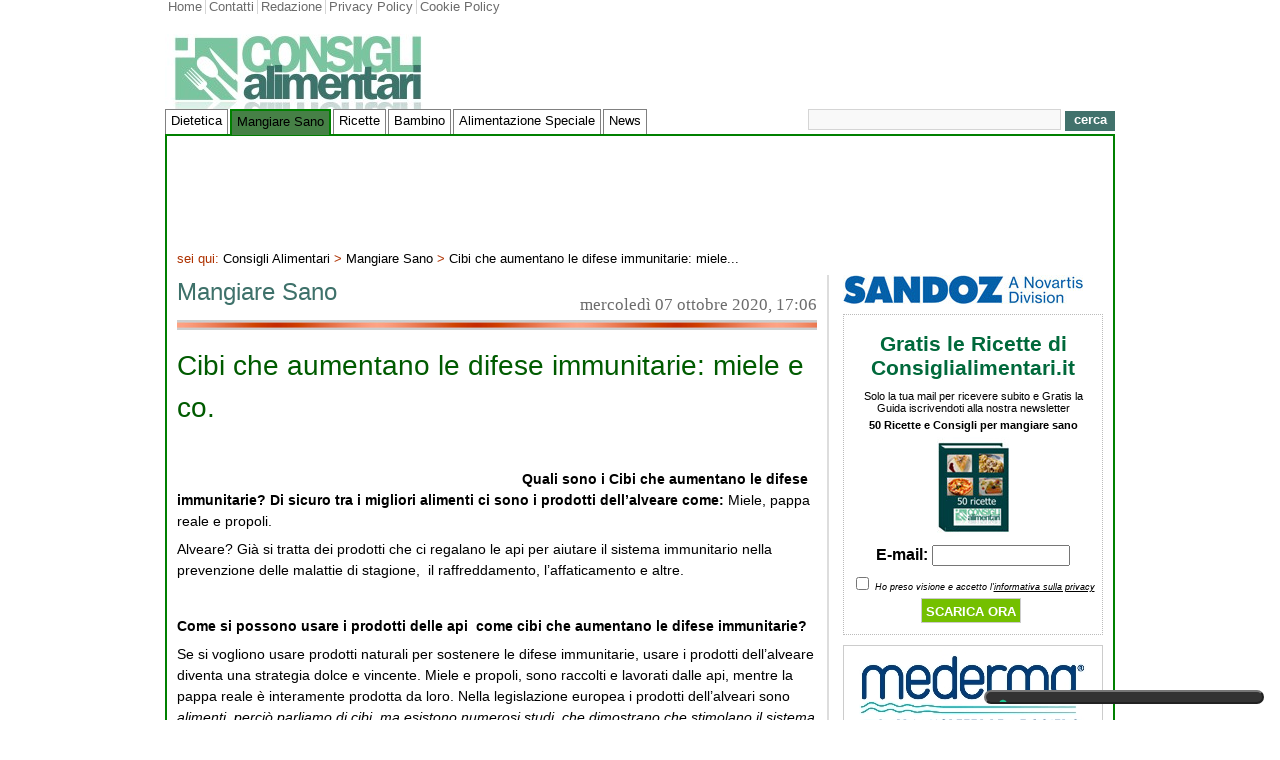

--- FILE ---
content_type: text/html; charset=iso-8859-1
request_url: https://www.consiglialimentari.it/article/Cibi-che-aumentano-le-difese-immunitarie-miele-e-co/1621.htm
body_size: 10036
content:
<!DOCTYPE html PUBLIC "-//W3C//DTD XHTML 1.0 Transitional//EN" "http://www.w3.org/TR/xhtml1/DTD/xhtml1-transitional.dtd">
<html xmlns="http://www.w3.org/1999/xhtml" xml:lang="en" lang="en">
    <head>
        <meta http-equiv="Content-Type" content="text/html; charset=iso-8859-1" />
<base href="http://www.consiglialimentari.it/" />
<title>Cibi che aumentano le difese immunitarie - Mangiare Sano - Consigli alimentari .it</title>
<meta name="description" content="Quali sono i Cibi che aumentano le difese immunitarie?Come si possono usare i prodotti delle api  come cibi che aumentano le difese immunitarie?" />
<meta http-equiv="Content-Security-Policy" content="upgrade-insecure-requests">
<meta name="keywords" content="miele, mangiare sano, cibi che aumentano le difese immunitarie: miele e co." />
<meta name="news_keywords" content="miele, mangiare sano, cibi che aumentano le difese immunitarie: miele e co." />
<meta name="robots" content="INDEX,FOLLOW" />
<link rel="canonical" href="http://www.consiglialimentari.it/article/Cibi-che-aumentano-le-difese-immunitarie-miele-e-co/1621.htm" /> 
<link rel="image_src" href="http://www.consiglialimentari.it/skins/consiglialimentari/img/grafica/consigli.jpg" />
<link href="http://www.consiglialimentari.it/skins/consiglialimentari/css/stili.css" rel="stylesheet" type="text/css" />
<script type="text/javascript" src="http://www.consiglialimentari.it/js/jquery.min.js"></script>
<script type="text/javascript" src="http://www.consiglialimentari.it/js/jquery.form.js"></script>
<!--[if IE 6]>
<link href="skins/consiglialimentari/css/ie6fix.css" rel="stylesheet" type="text/css" />
<![endif]-->
<!--[if IE 7]>
<link href="skins/consiglialimentari/css/ie7fix.css" rel="stylesheet" type="text/css" />
<![endif]-->
<!--[if IE 5]>
<style type="text/css">
/* place css box model fixes for IE 5* in this conditional comment */
.twoColFixRtHdr #sidebar1 { width: 220px; }
</style>
<![endif]-->
<!--[if IE]>
<style type="text/css">
/* place css fixes for all versions of IE in this conditional comment */
.twoColFixRtHdr #sidebar1 { padding-top: 30px; }
.twoColFixRtHdr #mainContent { zoom: 1; }
/* the above proprietary zoom property gives IE the hasLayout it needs to avoid several bugs */
</style>
<![endif]-->
<script type="text/javascript" src="http://www.consiglialimentari.it/js/jqueryCL.min.js"></script>


        <style>
        .iubenda-cs-preferences-link {
            background: #333;
            padding: 5px 10px;
            border-radius: 15px;
            color: #fff;
            font-weight: 600;
            font-size: 15px;
            display: block;
            width: 280px;
            letter-spacing: 0;
            text-transform: none;
            margin: 20px auto 0;
                
                text-align: center;
                display: block;
                width: 280px;
                padding: 5px 10px;
                font-size: 14px;
                border-radius: 20px;
        }
        .iubenda-cs-preferences-link img {
            width: 2rem;
            margin-right: 5px;
            filter: grayscale(100%);
        }
        </style>
    
<!-- being generated inclusions -->
</head>

    <body class="latuabellezza bk-verde">
        <div id="container">
            <div id="header">
                <div class="links">
    <div class="left">
        <ul>
            <li class="first"><a href="http://www.consiglialimentari.it/">Home</a></li>
            <li><a href="http://www.consiglialimentari.it/contacts.php">Contatti</a></li>
            <li><a href="http://www.consiglialimentari.it/page/redazione/2.htm">Redazione</a></li>
            <li><a href="http://www.consiglialimentari.it/page/privacy/3.htm">Privacy Policy</a></li>
            <li><a href="http://www.consiglialimentari.it/page/cookie-policy/6.htm">Cookie Policy</a></li>
        </ul>
    </div>
    <div class="right">
        
    </div>
</div>
<div id="head-logo">
    <a class="left" href="http://www.consiglialimentari.it"><img src="http://www.consiglialimentari.it/skins/consiglialimentari/img/grafica/consigli.jpg" alt="corretta alimentazione" /></a>
    <!--<a class="right" rel="nofollow" href="http://www.latuabellezza.it/catalogsearch/result/?q=avene+%28-20%25%29"><img src="http://www.consiglialimentari.it/docs/latuabellezza-20130206.jpg" width="468" height="60" border="0" alt="Latuabellezza.it" /></a>-->
</div>
<br class="clearfloat" />
<div id="menu">
    <ul>
<li ><a class="bianco" href="http://www.consiglialimentari.it/section/Dietetica/1.htm">Dietetica</a><ul>
<li><a href="http://www.consiglialimentari.it/search.php?text=colesterolo">colesterolo</a></li>
<li><a href="http://www.consiglialimentari.it/search.php?text=integratori">integratori</a></li>
<li><a href="http://www.consiglialimentari.it/search.php?text=dieta">dieta</a></li>
<li><a href="http://www.consiglialimentari.it/search.php?text=obesit%E0">obesit&agrave;</a></li>
</ul></li>
<li class="selected"><a class="bianco" href="http://www.consiglialimentari.it/section/Mangiare-Sano/2.htm">Mangiare Sano</a><ul>
<li><a href="http://www.consiglialimentari.it/search.php?text=prodotti+biologici">prodotti biologici</a></li>
<li><a href="http://www.consiglialimentari.it/search.php?text=olio+di+oliva">olio di oliva</a></li>
<li><a href="http://www.consiglialimentari.it/search.php?text=omega+3">omega 3</a></li>
<li><a href="http://www.consiglialimentari.it/search.php?text=vitamine">vitamine</a></li>
<li><a href="http://www.consiglialimentari.it/search.php?text=alimenti">alimenti</a></li>
</ul></li>
<li ><a class="bianco" href="http://www.consiglialimentari.it/section/Ricette/3.htm">Ricette</a><ul>
<li><a href="http://www.consiglialimentari.it/search.php?text=antipasti">antipasti</a></li>
<li><a href="http://www.consiglialimentari.it/search.php?text=pasta">pasta</a></li>
<li><a href="http://www.consiglialimentari.it/search.php?text=secondi+piatti">secondi piatti</a></li>
<li><a href="http://www.consiglialimentari.it/search.php?text=ricette+veloci">ricette veloci</a></li>
<li><a href="http://www.consiglialimentari.it/search.php?text=dolci">dolci</a></li>
<li><a href="http://www.consiglialimentari.it/search.php?text=primi+piatti">primi piatti</a></li>
</ul></li>
<li ><a class="bianco" href="http://www.consiglialimentari.it/section/Bambino/6.htm">Bambino</a><ul>
<li><a href="http://www.consiglialimentari.it/search.php?text=alimentazione+bambino">alimentazione bambino</a></li>
<li><a href="http://www.consiglialimentari.it/search.php?text=allattamento">allattamento</a></li>
</ul></li>
<li ><a class="bianco" href="http://www.consiglialimentari.it/section/Alimentazione-Speciale/5.htm">Alimentazione Speciale</a><ul>
<li><a href="http://www.consiglialimentari.it/search.php?text=prodotti+per+diabetici">prodotti per diabetici</a></li>
<li><a href="http://www.consiglialimentari.it/search.php?text=prodotti+senza+glutine">prodotti senza glutine</a></li>
<li><a href="http://www.consiglialimentari.it/search.php?text=svezzamento">svezzamento</a></li>
<li><a href="http://www.consiglialimentari.it/search.php?text=allergie+alimentari">allergie alimentari</a></li>
<li><a href="http://www.consiglialimentari.it/search.php?text=intolleranze+alimentari">intolleranze alimentari</a></li>
<li><a href="http://www.consiglialimentari.it/search.php?text=dieta+a+zona">dieta a zona</a></li>
</ul></li>
<li ><a class="bianco" href="http://www.consiglialimentari.it/section/News/4.htm">News</a></li>
</ul>

    <div id="searchinput">
        <form action="search.php">
            <input class ="upsearch" name="text" type="text" size="30" />
            <span><input type="submit" value="cerca" /></span></form>
    </div>
</div>

            </div>
            <div id="lowcontainer">
                <div class="adv">
                    <div class="superbanner">
						<script type="text/plain" class="_iub_cs_activate _CL_trigger" data-iub-purposes="5" async src="//pagead2.googlesyndication.com/pagead/js/adsbygoogle.js"></script>
						<!-- /* Consiglialimentari 728x90 */ -->
						<ins class="adsbygoogle"
							 data-ad-client="ca-pub-3216241255284391"
							 data-ad-slot="9023945922"
							 data-ad-width="728"
							 data-ad-height="90"></ins>
						<script type="text/plain" class="_iub_cs_activate-inline _CL_trigger" data-iub-purposes="5">
						(adsbygoogle = window.adsbygoogle || []).push({});
						</script>
                    </div>
                </div>
                <br />
                <div id="navigator" class="arancio">
                            sei qui: <a href="http://www.consiglialimentari.it/">Consigli&nbsp;Alimentari</a> &gt; <a href="http://www.consiglialimentari.it/section/Mangiare-Sano/2.htm">Mangiare Sano</a> &gt; <a href="http://www.consiglialimentari.it/article/Cibi-che-aumentano-le-difese-immunitarie-miele-e-co/1621.htm">Cibi che aumentano le difese immunitarie: miele...</a> 
                </div>
                <div id="mainContent">
                    <div id="chapter">
    <p class="h1 verde">Mangiare Sano</p>
    <span class="right">mercoled&igrave; 07 ottobre 2020, 17:06</span>
</div>
<div id="single-news">
    <h1>Cibi che aumentano le difese immunitarie: miele e co. </h1>
    <p class="h2 verde"></p>
    <div style="margin:10px 0; overflow:hidden; float:none;">
        <div style="float:left;">
			<script type="text/plain" class="_iub_cs_activate _CL_trigger" data-iub-purposes="5" async src="//pagead2.googlesyndication.com/pagead/js/adsbygoogle.js"></script>
			<!-- /* consigli link 468x15, creato 13/07/11 */ -->
			<ins class="adsbygoogle"
				 data-ad-client="pub-3216241255284391"
				 data-ad-slot="3712647800"
				 data-ad-width="468"
				 data-ad-height="15"></ins>
			<script type="text/plain" class="_iub_cs_activate-inline _CL_trigger" data-iub-purposes="5">
			(adsbygoogle = window.adsbygoogle || []).push({});
			</script>
        </div>
        <div style="float:right;">
            <div id="fb-root"></div>
			<script class="_iub_cs_activate-inline _CL_trigger" type="text/plain" data-iub-purposes="3">
				(function(d, s, id) {
						var js, fjs = d.getElementsByTagName(s)[0];
						if (d.getElementById(id)) return;
						js = d.createElement(s); js.id = id;
						js.src = "//connect.facebook.net/it_IT/all.js#xfbml=1";
						fjs.parentNode.insertBefore(js, fjs);
						}(document, 'script', 'facebook-jssdk'));
			</script>
            <script type="text/plain" class="_iub_cs_activate-inline _CL_trigger" data-iub-purposes="3"><!--//<![CDATA[
                jQuery('#fb-root').after('<fb:like href="" send="true" layout="button_count" width="170" show_faces="false" font="arial"></fb:like>');
            //]]>--></script>
        </div>
    </div>
    <div style="clear:both; float:left; width:345px;">
		<script type="text/plain" class="_iub_cs_activate _CL_trigger" data-iub-purposes="5" async src="//pagead2.googlesyndication.com/pagead/js/adsbygoogle.js"></script>
		<!-- /* consiglialimentari news1 336x280, creato 13/07/11 */ -->
		<ins class="adsbygoogle"
			 data-ad-client="pub-3216241255284391"
			 data-ad-slot="5591392143"
			 data-ad-width="336"
			 data-ad-height="280"></ins>
		<script type="text/plain" class="_iub_cs_activate-inline _CL_trigger" data-iub-purposes="5">
		(adsbygoogle = window.adsbygoogle || []).push({});
		</script>
        <br class="clearfloat" /><br />
        
    </div>
    <div id="news-body">
        <p><strong>Quali sono i Cibi che aumentano le difese immunitarie?</strong><strong> Di sicuro tra i migliori alimenti ci sono i prodotti dell&rsquo;alveare come: </strong>Miele, pappa reale e propoli.</p>
<p>Alveare? Gi&agrave; si tratta dei prodotti che ci regalano le api per aiutare il sistema immunitario nella prevenzione delle malattie di stagione, &nbsp;il raffreddamento, l&rsquo;affaticamento e altre.</p>
<p><strong>&nbsp;</strong></p>
<p><strong>Come si possono usare i prodotti delle api&nbsp; come cibi che aumentano le difese immunitarie? </strong></p>
<p>Se si vogliono usare prodotti naturali per sostenere le difese immunitarie, usare i prodotti dell&rsquo;alveare diventa una strategia dolce e vincente. Miele e propoli, sono raccolti e lavorati dalle api, mentre la pappa reale &egrave; interamente prodotta da loro. Nella legislazione europea i prodotti dell&rsquo;alveari sono <em>alimenti, perci&ograve; parliamo di cibi, ma esistono numerosi studi,&nbsp;che dimostrano che stimolano il sistema immunitario.</em></p>
<p>&nbsp;</p>
<p><strong>Naturale non fa male? Bisogna fare attenzione agli effetti secondari</strong><strong>&nbsp;</strong></p>
<p><strong>Non si deve sottovalutare il rischio di <a href="/article/Allergie-alimentari-riconoscere-i-sintomi/251.htm">allergie</a> che questi prodotti possono provocare. Perch&eacute;? Se si &egrave;&nbsp;allergici ai pollini, asmatici, allergici agli acari o agli animali, &egrave; meglio non usare i prodotti delle api perch&eacute; si potrebbero presentare della&nbsp; gravi allergie, note anche come allergie crociate dovute alla presenza di pollini anche in tracce. </strong></p>
<p>&nbsp;</p>
<p><strong>Miele, antisettico naturale facile da consumare&nbsp; tra i cibi autunnali che aumentano le difese immunitarie</strong></p>
<p>Il miele &egrave; composto da acqua, zuccheri (principalmente fruttosio e glucosio), sali minerali (potassio, calcio) proteine, aminoacidi ed enzimi. Queste sostanze lo rendono efficace come antibatterico&nbsp;e&nbsp;cicatrizzante&nbsp;sulle ferite, ci sono anche flavonoidi e carotenoidi ricchi di polifenoli, con propriet&agrave;&nbsp;antiossidanti e antinfiammatorie.&nbsp;La pianta conferisce il sapore al miele, il suo odore e colore che se &egrave; pi&ugrave; ambrato contiene pi&ugrave; polifenoli. Precauzioni&nbsp;speciali: il miele non &egrave; raccomandato per i bambini prima di 1 anno di et&agrave;.</p>
<p>&nbsp;</p>
<p><strong>Propoli un disinfettante naturale</strong> tra i <strong>Cibi autunnali che aumentano le difese immunitarie</strong></p>
<p>La propoli si ottiene dalle resine degli alberi raccolte dalle api per sigillare, rivestire e disinfettare i loro alveari.</p>
<p>la propoli &egrave; composta da resine, oli essenziali, cera, dal colore giallo pallido.&nbsp;Sono presenti anche vitamine, oligoelementi e molti flavonoidi. &Egrave; efficace contro batteri, funghi e virus.</p>
<p>La propoli bruna europea&nbsp;si usa Per i suoi effetti immunoregolatori e antivirali, nei casi di influenza&nbsp;o infezioni sotto forma di estratti alcolici, in polvere o miscelati con miele.&nbsp;</p>
<p>&nbsp;</p>
<p><strong>Cibi autunnali che aumentano le difese immunitarie</strong><strong>: Pappa reale, uno stimolante generale</strong></p>
<p>La pappa reale&nbsp;viene prodotta utilizzando solo le secrezioni di giovani api per nutrire la regina per tutta la sua vita.&nbsp;La pappa reale &egrave; composta da zuccheri e proteine, aminoacidi tra cui lisina, prolina e acetilcolina.&nbsp;&Egrave; una buona fonte di vitamine del gruppo B e vitamina C. Battericida, virucida,&nbsp;immunostimolante attiva la produzione di globuli bianchi, cellule chiave dell'immunit&agrave;.</p>
<p>&nbsp;</p>
<p>Fonte:</p>
<p>www.wikipedia.it</p>
<p>www.santemagazine.fr</p>
    </div>
</div>
    <div class="adsense">
            <script type="text/plain" class="_CL_trigger" async src="//pagead2.googlesyndication.com/pagead/js/adsbygoogle.js"></script>
            <!-- /* Consiglialimentari 336x280 */ -->
            <ins class="adsbygoogle"
                 data-ad-client="pub-3216241255284391"
                 data-ad-slot="4477105123"
                 data-ad-width="336"
                 data-ad-height="280"></ins>
            <script type="text/plain" class="_CL_trigger">
            (adsbygoogle = window.adsbygoogle || []).push({});
            </script>
        </div>
<div id="insert-comments">
    <span class="guest left"></span>
    <script type="text/javascript"><!--//<![CDATA[
        function reloadCaptcha(item) {
            item.src = 'http://www.consiglialimentari.it/verimage.php?' +new Date();
        }
        var sendcomment = {
            before: function(formData, jqForm, options){
                document.getElementById("commentbutton").disabled=true;
                document.getElementById("commentloading").style.visibility="visible";
                $(".comment-message").hide(250);
            },
            success: function(responseText, statusText, xhr, $form) {
                $(".comment-message").show("slow");
                document.getElementById("commentbutton").disabled=false;
                document.getElementById("commentloading").style.visibility="hidden";
                document.getElementById('vercode').value='Inserire il risultato dell\'operazione aritmetica';
                reloadCaptcha(document.getElementById('verimage'));
            },
            go: function() {
                var options = { target:'div#comment-response',
                    beforeSubmit: sendcomment.before,
                    success: sendcomment.success};
                $('#comment-form').ajaxForm(options);
                return false;
            }
        };
        //]]>--></script>
    <form name="comment-form" id="comment-form" action="http://www.consiglialimentari.it/comments.php" method="post">
        <input type="hidden" name="id" value="1621" />
        <input type="text" name="nickname" id="nickname" maxlength="50" size="50" value="Nome" onfocus="if(this.value=='Nome') {this.value=''}"  onblur="if(this.value=='') {this.value='Nome'}" /><br />
	<input type="text" name="email" id="email" maxlength="100" size="50" value="Email" onfocus="if(this.value=='Email') {this.value=''}"  onblur="if(this.value=='') {this.value='Email'}" /><br />
        <textarea name="comment" id="comment" rows="10" cols="50" onfocus="if(this.value=='Aggiungi un commento...') {this.value=''}"  onblur="if(this.value=='') {this.value='Aggiungi un commento...'}">Aggiungi un commento...</textarea>
        <div class="submitbottom">
            <img src="http://www.consiglialimentari.it/verimage.php" alt="Codice" id="verimage" onclick="reloadCaptcha(this)" />
            <div class="captcha">
                <label for="vercode">Codice di verifica:</label>
                <input type="text" name="vercode" id="vercode" maxlength="50" size="50" value="Inserire il risultato dell'operazione aritmetica"
                onfocus="if(this.value=='Inserire il risultato dell\'operazione aritmetica') {this.value=''}"  onblur="if(this.value=='') {this.value='Inserire il risultato dell\'operazione aritmetica'}" />
            </div>
            <div class="submitcomment">
                <img id="commentloading" style="visibility:hidden; margin:0 3px; float:left;"
                src="http://www.consiglialimentari.it/skins/consiglialimentari/img/loading.gif" alt="loading"/>
                <label for="commentbutton" class="button-container right"><input type="submit" name="submit" value="Commenta" id="commentbutton" onclick="sendcomment.go()" /></label>
            </div>
            <p>I commenti sono propriet&agrave; dei rispettivi autori. Consiglialimentari.it non &egrave; in alcun modo responsabile del loro contenuto.</p>
        </div>
        <div class="comment-message"><div id="comment-response"></div></div>
    </form>
</div>

<div class="stripe">
    <div class="sottocategoria left">
        <b>Categoria: </b><a class="arancio" href="http://www.consiglialimentari.it/section/Mangiare-Sano/2.htm">Mangiare Sano</a>
    </div>
    <br class="clearfloat" />
    <div class="tags">
        <dl><dt><strong>Tags:</strong></dt>
<dd><a href="http://www.consiglialimentari.it/search.php?text=miele">miele</a></dd>
</dl>
    </div>
    <div class="right" style="font-weight:bold; font-size:10pt;">
        <img src="http://www.consiglialimentari.it/skins/consiglialimentari/img/grafica/icons/printer.gif" alt="Stampa" /><a href="javascript:print();">Stampa la pagina</a>
    </div>
    <br />
</div>
<div id="lower-main">
    <br class="clearfloat" />
    <div class="related"><dl><dt class="h3 arancio"><strong>Notizie correlate</strong></dt>
<dd><a href="http://www.consiglialimentari.it/article/torta-noci-e-miele/1494.htm">Torta noci e miele</a></dd><dd><a href="http://www.consiglialimentari.it/article/tarassaco-miele-quali-sono-le-sue-proprieta/1394.htm">Tarassaco miele: quali sono le sue propriet&agrave;?</a></dd><dd><a href="http://www.consiglialimentari.it/article/millefoglie-con-fragole-alla-fiamma/468.htm">Millefoglie con Fragole alla fiamma</a></dd><dd><a href="http://www.consiglialimentari.it/article/Perche-il-Miele-fa-bene/176.htm">Perch&egrave; il Miele fa bene</a></dd><dd><a href="http://www.consiglialimentari.it/article/Il-miele/145.htm">Il miele</a></dd></dl></div>

    <div class="related"><dl><dt class="h3 arancio"><strong>Altre notizie di &quot;Mangiare Sano&quot;</strong></dt>
<dd><a href="http://www.consiglialimentari.it/article/Cibo-anti-stress-COVID-19-e-caduta-dei-capelli/1623.htm">Cibo anti-stress, COVID-19 e caduta dei capelli  </a></dd><dd><a href="http://www.consiglialimentari.it/article/Cibi-autunnali-che-aumentano-le-difese-immunitarie/1622.htm">Cibi autunnali che aumentano le difese immunitarie </a></dd><dd><a href="http://www.consiglialimentari.it/article/unghie-estate-2020-ecco-la-giusta-alimentazione-per-unghie-sane-e-belle/1618.htm">Unghie estate 2020? Ecco la giusta alimentazione per unghie sane e belle.</a></dd><dd><a href="http://www.consiglialimentari.it/article/come-curare-i-capelli-ricci-in-estate-i-migliori-alimenti-per-super-ricci/1617.htm">Come curare i capelli ricci in estate: I migliori alimenti per super ricci </a></dd><dd><a href="http://www.consiglialimentari.it/article/bruschette-estive/1616.htm">Bruschette estive </a></dd><dd><a href="http://www.consiglialimentari.it/article/dove-si-trovano-i-probiotici-negli-alimenti/1613.htm">Dove si trovano i probiotici negli alimenti </a></dd><dd><a href="http://www.consiglialimentari.it/article/cioccolata-fondente-benefici/1612.htm">Cioccolata fondente benefici</a></dd><dd><a href="http://www.consiglialimentari.it/article/activeage-gustoso-antinvecchiamento-cutaneo/1610.htm">ActiveAge: gustoso antinvecchiamento cutaneo </a></dd></dl></div>

</div>   
                    <!--<script type="text/javascript" src="http://www.consiglialimentari.it/js/all_sites_adv.js"></script>-->
                </div>
                <div id="sidebar1">
                    <div id="sidebar1-main">
    <a rel="nofollow" style="display:block; margin:0 auto 10px auto; padding:0;" href="http://sandoz.it/" target="_blank"><img src="http://www.consiglialimentari.it/docs/sandoz240.jpg" width="240" height="29" border="0" alt="Farmaci Equivalenti" /></a>
    <div id="register">
        <!--<p class="h1">Newsletter</p><br />-->
        <script type="text/javascript"><!--//<![CDATA[
            var subscribenewsletter = {
                before: function(formData, jqForm, options){
                    if (!document.getElementById('nl-accept-privacy').checked) {
                        alert("Devi accettare l'informativa sulla privacy");
                        return false;
                    }
                    document.getElementById("subscribebutton").disabled=true;
                    document.getElementById("subscribeloading").style.visibility="visible";
                    $(".message-form").hide(250);
                },
                success: function(responseText, statusText, xhr, $form) {
                    $(".message-form").show("slow");
                    document.getElementById("subscribebutton").disabled=false;
                    document.getElementById("subscribeloading").style.visibility="hidden";
                },
                go: function() {
                    var options = { target:'div#subscribe-alert',
                        resetForm: true,
                        beforeSubmit: subscribenewsletter.before,
                        success: subscribenewsletter.success};
                    $('#subscribe_newsletter').ajaxForm(options);
                }
            };
            $(document).ready(subscribenewsletter.go());
            //]]>--></script>
        <form name="subscribe_newsletter" id="subscribe_newsletter" method="post" action="http://www.consiglialimentari.it/newsletter.php">
            <p class="h1"><strong>Gratis le Ricette di Consiglialimentari.it</strong></p>
            <p>Solo la tua mail per ricevere subito e Gratis la Guida iscrivendoti alla nostra newsletter</p>
            <p><strong>50 Ricette e Consigli per mangiare sano</strong></p>
            <p><img src="http://www.consiglialimentari.it/docs/ebook.jpg" alt="" /></p>
            <p class="input-subscribe"><strong>E-mail:</strong> <input type="text" name="subscribe" size="16" /></p>
            <p><input type="checkbox" id="nl-accept-privacy" value="x" /> <em><small>Ho preso visione e accetto l'<a style="text-decoration:underline;" href="http://www.consiglialimentari.it/page/privacy/3.htm">informativa sulla privacy</a></small></em></p>
            <p><span style="display:inline-block; width: 20px;">&nbsp;</span><input type="submit" name="submit" id="subscribebutton" value="Scarica ora" />
            <img id="subscribeloading" style="visibility:hidden; margin:0 3px;"
                     src="http://www.consiglialimentari.it/skins/consiglialimentari/img/loading.gif" alt="loading"/></p>
            <div class="message-form" style="background-color:#4d81a6; width: 225px; overflow:hidden;
                 border:1px solid #cccccc; color:#fff;display:none;padding:10px;"><div id="subscribe-alert"></div></div>
        </form>
    </div>
    <a style="display:block; clear:both; border: 1px solid #ccc; margin:0 0 10px 0; padding:0;"><img src="http://www.consiglialimentari.it/docs/mederma.jpg" width="258" alt="Mederma" /></a>
    <div id="cloudtags">
	<p class="h1">Tags</p>
<a href="http://www.consiglialimentari.it/search.php?text=alimentazione" style="font-size:187%; color: #3a914d;"
                            title="alimentazione">alimentazione</a> 
<a href="http://www.consiglialimentari.it/search.php?text=alimenti" style="font-size:109%; color: #973a5a;"
                            title="alimenti">alimenti</a> 
<a href="http://www.consiglialimentari.it/search.php?text=salute" style="font-size:135%; color: #574300;"
                            title="salute">salute</a> 
<a href="http://www.consiglialimentari.it/search.php?text=mangiare+sano" style="font-size:122%; color: #006078;"
                            title="mangiare sano">mangiare sano</a> 
<a href="http://www.consiglialimentari.it/search.php?text=vitamine" style="font-size:187%; color: #3a914d;"
                            title="vitamine">vitamine</a> 
<a href="http://www.consiglialimentari.it/search.php?text=dieta" style="font-size:200%; color:#00743f;"
                            title="dieta">dieta</a> 
<a href="http://www.consiglialimentari.it/search.php?text=vitamina+c" style="font-size:109%; color: #973a5a;"
                            title="vitamina c">vitamina c</a> 
<a href="http://www.consiglialimentari.it/search.php?text=alimentazione+sana" style="font-size:161%; color: #700031;"
                            title="alimentazione sana">alimentazione sana</a> 
<a href="http://www.consiglialimentari.it/search.php?text=fibre" style="font-size:96%; color: #85449e;"
                            title="fibre">fibre</a> 
<a href="http://www.consiglialimentari.it/search.php?text=colesterolo" style="font-size:148%; color: #450072;"
                            title="colesterolo">colesterolo</a> 
<a href="http://www.consiglialimentari.it/search.php?text=antiossidanti" style="font-size:200%; color:#00743f;"
                            title="antiossidanti">antiossidanti</a> 
<a href="http://www.consiglialimentari.it/search.php?text=integratore+alimentare" style="font-size:174%; color: #005670;"
                            title="integratore alimentare">integratore alimentare</a> 
<a href="http://www.consiglialimentari.it/search.php?text=integratori" style="font-size:148%; color: #450072;"
                            title="integratori">integratori</a> 
<a href="http://www.consiglialimentari.it/search.php?text=integratori+alimentari" style="font-size:161%; color: #700031;"
                            title="integratori alimentari">integratori alimentari</a> 
<a href="http://www.consiglialimentari.it/search.php?text=proteine" style="font-size:174%; color: #005670;"
                            title="proteine">proteine</a> 
<a href="http://www.consiglialimentari.it/search.php?text=grassi" style="font-size:83%; color: #6ab180;"
                            title="grassi">grassi</a> 
<a href="http://www.consiglialimentari.it/search.php?text=dimagrire" style="font-size:96%; color: #85449e;"
                            title="dimagrire">dimagrire</a> 
<a href="http://www.consiglialimentari.it/search.php?text=omega+3" style="font-size:122%; color: #006078;"
                            title="omega 3">omega 3</a> 
<a href="http://www.consiglialimentari.it/search.php?text=radicali+liberi" style="font-size:83%; color: #6ab180;"
                            title="radicali liberi">radicali liberi</a> 
<a href="http://www.consiglialimentari.it/search.php?text=frutta" style="font-size:135%; color: #574300;"
                            title="frutta">frutta</a> 

    </div>

    <iframe class="_iub_cs_activate _CL_trigger" data-iub-purposes="3" src="[data-uri]" data-tsrc="http://www.facebook.com/plugins/likebox.php?href=http%3A%2F%2Fwww.facebook.com%2Fpages%2FConsigli-Alimentari-Informazioni-sulle-caratteristiche-degli-alimenti%2F110110652364919&amp;width=260&amp;colorscheme=light&amp;connections=8&amp;stream=false&amp;header=false&amp;height=330" scrolling="no" frameborder="0" style="border:none; overflow:hidden; width:260px; height:330px;"></iframe>
    <div id="moreviewed">
        <p class="h1 verde">I pi&ugrave; letti</p>
<ul>
<li><a href="http://www.consiglialimentari.it/article/come-curare-i-capelli-ricci-in-estate-i-migliori-alimenti-per-super-ricci/1617.htm">Come curare i capelli ricci in estate: I migliori alimenti per super ricci </a>
<p class="data">marted&igrave; 28 luglio 2020, 11:11</p></li>
<li><a href="http://www.consiglialimentari.it/article/bruschette-estive/1616.htm">Bruschette estive </a>
<p class="data">luned&igrave; 27 luglio 2020, 15:29</p></li>
<li><a href="http://www.consiglialimentari.it/article/probiotici-senza-lattosio/1548.htm">Probiotici senza lattosio</a>
<p class="data">luned&igrave; 10 marzo 2014, 19:23</p></li>
<li><a href="http://www.consiglialimentari.it/article/integratori-americani-cosa-sono/1293.htm">Integratori americani cosa sono?</a>
<p class="data">mercoled&igrave; 28 novembre 2012, 16:23</p></li>
<li><a href="http://www.consiglialimentari.it/article/bevande-brucia-grassi/1077.htm">Bevande brucia grassi</a>
<p class="data">venerd&igrave; 13 aprile 2012, 14:29</p></li>
<li><a href="http://www.consiglialimentari.it/article/le-tisane-come-deve-essere-la-bustina-filtro-di-un-buon-infuso/642.htm">Le tisane: come deve essere la bustina filtro di un buon infuso?</a>
<p class="data">mercoled&igrave; 06 luglio 2011, 15:10</p></li>
<li><a href="http://www.consiglialimentari.it/article/prodotti-biologici-quali-sono/527.htm">Prodotti biologici: quali sono</a>
<p class="data">luned&igrave; 25 aprile 2011, 23:14</p></li>
<li><a href="http://www.consiglialimentari.it/article/rapanelli-amici-del-fegato/250.htm">Rapanelli, amici del fegato</a>
<p class="data">luned&igrave; 22 marzo 2010, 16:07</p></li>
<li><a href="http://www.consiglialimentari.it/article/Lattuga-un-sedativo-naturale/238.htm">Lattuga: un sedativo naturale</a>
<p class="data">venerd&igrave; 26 febbraio 2010, 01:18</p></li>
<li><a href="http://www.consiglialimentari.it/article/Pastaricca-di-fibre/153.htm">Pasta...ricca di fibre</a>
<p class="data">luned&igrave; 06 luglio 2009, 15:19</p></li>
</ul>

    </div>

</div>
                </div>
                <br class="clearfloat" />
            </div>
        </div>

        <div id="footer">
            <div id="footercontainer">
    <img src="http://www.consiglialimentari.it/skins/consiglialimentari/img/grafica/footer/logo_21.png" alt="Alimentazione Dieta" />
    <div id="menufooter" class="links">
        <ul class="left">
            <li class="first"><a href="http://www.consiglialimentari.it">Alimentazione Dieta</a></li>
            <li><a href="http://www.consiglialimentari.it/contacts.php">contatti</a></li>
            <li><a href="http://www.consiglialimentari.it/page/redazione/2.htm">Redazione</a></li>
            <li><a href="http://www.consiglialimentari.it/page/privacy/3.htm">Privacy Policy</a></li>
            <li><a href="http://www.consiglialimentari.it/page/cookie-policy/6.htm">Cookie Policy</a></li>
            <li><a href="http://www.consiglialimentari.it/page/condizioni/4.htm">Condizioni</a></li>
        </ul>
    </div>
    <div style="clear: both; width: 100%; display: block; min-height: 1px; padding-top: 10px;">
        <a href='#' class='iubenda-cs-preferences-link'>  
            <img style='width: 2rem; float: none;' src="data:image/svg+xml;charset=UTF-8,%3csvg version='1.1' id='Layer_1' xmlns='http://www.w3.org/2000/svg' xmlns:xlink='http://www.w3.org/1999/xlink' x='0px' y='0px' viewBox='0 0 30 14' style='enable-background:new 0 0 30 14;' xml:space='preserve'%3e%3cstyle type='text/css'%3e .st0%7bfill-rule:evenodd;clip-rule:evenodd;fill:%23FFFFFF;%7d .st1%7bfill-rule:evenodd;clip-rule:evenodd;fill:%230066FF;%7d .st2%7bfill:%23FFFFFF;%7d .st3%7bfill:%230066FF;%7d %3c/style%3e%3cg%3e%3cg id='final---dec.11-2020_1_'%3e%3cg id='_x30_208-our-toggle_2_' transform='translate(-1275.000000, -200.000000)'%3e%3cg id='Final-Copy-2_2_' transform='translate(1275.000000, 200.000000)'%3e%3cpath class='st0' d='M7.4,12.8h6.8l3.1-11.6H7.4C4.2,1.2,1.6,3.8,1.6,7S4.2,12.8,7.4,12.8z'/%3e%3c/g%3e%3c/g%3e%3c/g%3e%3cg id='final---dec.11-2020'%3e%3cg id='_x30_208-our-toggle' transform='translate(-1275.000000, -200.000000)'%3e%3cg id='Final-Copy-2' transform='translate(1275.000000, 200.000000)'%3e%3cpath class='st1' d='M22.6,0H7.4c-3.9,0-7,3.1-7,7s3.1,7,7,7h15.2c3.9,0,7-3.1,7-7S26.4,0,22.6,0z M1.6,7c0-3.2,2.6-5.8,5.8-5.8 h9.9l-3.1,11.6H7.4C4.2,12.8,1.6,10.2,1.6,7z'/%3e%3cpath id='x' class='st2' d='M24.6,4c0.2,0.2,0.2,0.6,0,0.8l0,0L22.5,7l2.2,2.2c0.2,0.2,0.2,0.6,0,0.8c-0.2,0.2-0.6,0.2-0.8,0 l0,0l-2.2-2.2L19.5,10c-0.2,0.2-0.6,0.2-0.8,0c-0.2-0.2-0.2-0.6,0-0.8l0,0L20.8,7l-2.2-2.2c-0.2-0.2-0.2-0.6,0-0.8 c0.2-0.2,0.6-0.2,0.8,0l0,0l2.2,2.2L23.8,4C24,3.8,24.4,3.8,24.6,4z'/%3e%3cpath id='y' class='st3' d='M12.7,4.1c0.2,0.2,0.3,0.6,0.1,0.8l0,0L8.6,9.8C8.5,9.9,8.4,10,8.3,10c-0.2,0.1-0.5,0.1-0.7-0.1l0,0 L5.4,7.7c-0.2-0.2-0.2-0.6,0-0.8c0.2-0.2,0.6-0.2,0.8,0l0,0L8,8.6l3.8-4.5C12,3.9,12.4,3.9,12.7,4.1z'/%3e%3c/g%3e%3c/g%3e%3c/g%3e%3c/g%3e%3c/svg%3e" alt="cs_configurator_2.tiles.consent_widget.props.floating_button_display.options.manual.img_alt"/>
            Gestisci preferenze privacy
        </a>
    </div>
    <p>Copyright &copy; 2000 Consiglialimentari.it di Ark&egrave; S.r.l. Tel. 0861-847010 - Fax 0861-844048 Tutti i diritti riservati. Tutti i marchi registrati e i nomi dei prodotti menzionati appartengono ai rispettivi proprietari.<br/></p>
    <div id="credits"> <span class="left">Web develop: <strong>Sysworks</strong> | Layout&amp;grafica: <strong>massimiliano nibid</strong></span> <span class="right"><a><img src="http://www.consiglialimentari.it/skins/consiglialimentari/img/grafica/footer/beContent.png" alt="becontent" longdesc="http://www.becontent.org" /></a></span></div>
</div>
<!-- end #footer -->
        </div>
        <br class="clearfloat" />

        <!-- Google tag (gtag.js) -->
        <script async src="https://www.googletagmanager.com/gtag/js?id=G-X1BK3YN143"></script>
        <script>
        window.dataLayer = window.dataLayer || [];
        function gtag(){dataLayer.push(arguments);}
        gtag('js', new Date());
        gtag('config', 'G-X1BK3YN143');
        </script>

        <script type="text/javascript">
        var _iub = _iub || [];
        _iub.csConfiguration = {"askConsentAtCookiePolicyUpdate":true,"countryDetection":true,"enableLgpd":true,"enableUspr":true,"lgpdAppliesGlobally":false,"perPurposeConsent":true,"siteId":3102135,"whitelabel":false,"cookiePolicyId":38062367,"lang":"it", "banner":{ "acceptButtonCaptionColor":"#FFFFFF","acceptButtonColor":"#53BEA6","acceptButtonDisplay":true,"backgroundColor":"#FFFFFF","brandBackgroundColor":"#F8F8F8","brandTextColor":"#000000","closeButtonDisplay":false,"customizeButtonCaptionColor":"#4D4D4D","customizeButtonColor":"#DADADA","customizeButtonDisplay":true,"explicitWithdrawal":true,"listPurposes":true,"logo":"http://www.consiglialimentari.it/skins/consiglialimentari/img/grafica/consigli.jpg","position":"float-bottom-right","rejectButtonCaptionColor":"#FFFFFF","rejectButtonColor":"#A8A8A8","rejectButtonDisplay":true,"showPurposesToggles":true,"textColor":"#000000" }};
        </script>
        <script type="text/javascript" src="//cdn.iubenda.com/cs/gpp/stub.js"></script>
        <script type="text/javascript" src="//cdn.iubenda.com/cs/iubenda_cs.js" charset="UTF-8" async></script>


    </body>
</html>

--- FILE ---
content_type: text/html; charset=utf-8
request_url: https://www.google.com/recaptcha/api2/aframe
body_size: 263
content:
<!DOCTYPE HTML><html><head><meta http-equiv="content-type" content="text/html; charset=UTF-8"></head><body><script nonce="S7uugrt4psQlAnWh9jsDmQ">/** Anti-fraud and anti-abuse applications only. See google.com/recaptcha */ try{var clients={'sodar':'https://pagead2.googlesyndication.com/pagead/sodar?'};window.addEventListener("message",function(a){try{if(a.source===window.parent){var b=JSON.parse(a.data);var c=clients[b['id']];if(c){var d=document.createElement('img');d.src=c+b['params']+'&rc='+(localStorage.getItem("rc::a")?sessionStorage.getItem("rc::b"):"");window.document.body.appendChild(d);sessionStorage.setItem("rc::e",parseInt(sessionStorage.getItem("rc::e")||0)+1);localStorage.setItem("rc::h",'1768386047687');}}}catch(b){}});window.parent.postMessage("_grecaptcha_ready", "*");}catch(b){}</script></body></html>